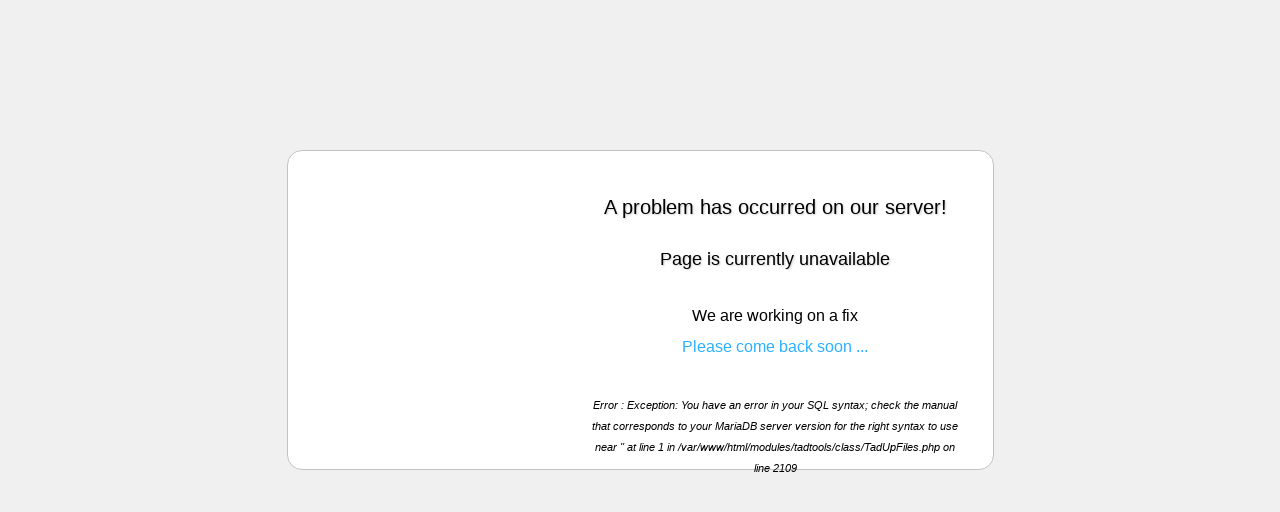

--- FILE ---
content_type: text/html; charset=UTF-8
request_url: https://www.dcjh.tyc.edu.tw/modules/tad_uploader/index.php?op=dlfile&cfsn=216&cat_sn=7
body_size: 2153
content:
<!DOCTYPE html PUBLIC '-//W3C//DTD XHTML 1.0 Strict//EN' 'http://www.w3.org/TR/xhtml1/DTD/xhtml1-strict.dtd'>
<html xmlns='http://www.w3.org/1999/xhtml'>
<head>
<meta http-equiv='Content-Type' content='text/html; charset=utf-8;charset=utf-8' />
<title>Internal server error</title>
<style type='text/css'>
* { margin: 0; padding: 0; font-family: Arial, Helvetica, sans-serif;}
body {font-size: 12px; background-color: #f0f0f0;
<!--text-align: center;-->
}
#xo-siteblocked {
    border: 1px solid #c0c4c0;
    width: 375px;
    height: 318px;
    margin: 150px auto;
    text-align: center;
    background-color: #fff;
    background-image: url(https://www.dcjh.tyc.edu.tw/images/img_errors.png);
    background-repeat: no-repeat;
    background-position: 30px 50px;
    padding-left: 300px;
    padding-right: 30px;
    border-radius: 15px;
        -moz-border-radius: 15px;
        -webkit-border-radius: 15px;
}
 #xo-siteblocked h1 {font-size: 1.7em; margin: 45px 0 30px 0;}
 #xo-siteblocked h2 {font-size: 1.5em; margin: 0 0 30px 0;}
 #xo-siteblocked h1, h2 {font-weight: normal; text-shadow: 1px 1px 2px #ccc;}
 #xo-siteblocked a,  #xo-siteblocked a:visited {color: #2cb0ff; text-decoration: none;}
 #xo-siteblocked p { font-size: 1.3em; margin-top: 12px; line-height: 2em;}
 #xo-siteblocked p.xo-siteblocked-message { height: 70px;}
 #xo-siteblocked p.xo-siteblocked-desc { font-size: .9em; font-style: italic; margin-top: 25px;}
</style>
</head>
<body>
    <div id='xo-siteblocked'>
        <h1>A problem has occurred on our server!</h1>
        <h2>Page is currently unavailable</h2>
        <p class='xo-siteblocked-message'>We are working on a fix<br><a href='/'>Please come back soon ...</a></p>
        <p class='xo-siteblocked-desc'>Error : Exception: You have an error in your SQL syntax; check the manual that corresponds to your MariaDB server version for the right syntax to use near '' at line 1 in /var/www/html/modules/tadtools/class/TadUpFiles.php on line 2109</p>
    </div>
</body>
</html><div style='color:#f0f0f0;background-color:#f0f0f0;'>Backtrace:<br></div>